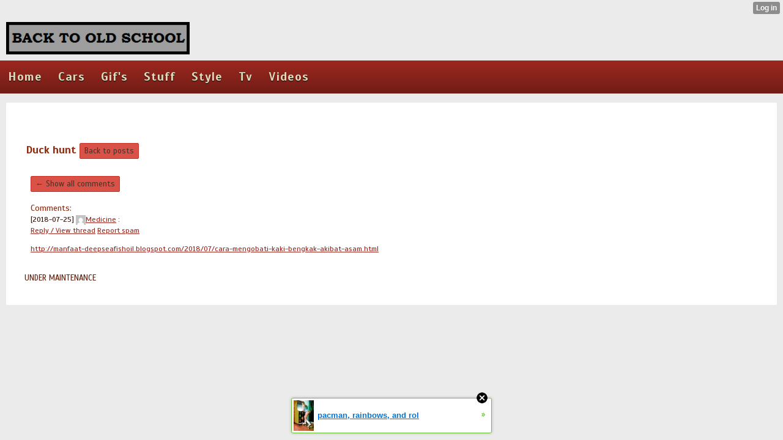

--- FILE ---
content_type: text/html; charset=utf-8
request_url: http://backtooldschool.xtgem.com/index/__xtblog_entry/10198697-duck-hunt?__xtblog_block_id=1&utm_campaign=backtooldschool.xtgem.com&utm_medium=link&utm_source=xtgem_mobile&__xtcomments_thread=6605740
body_size: 6416
content:
<!DOCTYPE html>
<html>
<head><link rel="canonical" href="http://backtooldschool.xtgem.com/index/__xtblog_entry/10198697-duck-hunt?__xtblog_block_id=1&utm_campaign=backtooldschool.xtgem.com&utm_medium=link&utm_source=xtgem_mobile" /><link rel="alternate" type="application/rss+xml" title="RSS" href="http://backtooldschool.xtgem.com/index?__xtblog_rss=VHZwd3FJUzBKeXUwcjFwSXBKSVFuYTltRTNjNE1IRUxyekxRb3lFYXBEU3FvU08rTUpMPQ==" /><link type="text/css" rel="stylesheet" href="http://backtooldschool.xtgem.com/xtgem_template.css?v=1539526228"/>
    <meta http-equiv="Content-Type" content="application/vnd.wap.xhtml+xml; charset=utf-8" />
    <meta name="viewport" content="width=device-width,initial-scale=1" />
    <title> Duck hunt - It's all about old stuff</title>
<!-- Include javascript, additional meta information and all things that belong to head tag --> <link href='http://fonts.googleapis.com/css?family=Scada:400italic,700italic,400,700' rel='stylesheet' type='text/css'><script data-cfasync="false" async="async" type="text/javascript" src="//setyourtape.com/q/tdl/95/dnt/2014799/kep.js"></script><!----><noscript></noscript><script type="text/javascript"></script><textarea style="display:none;"></textarea><style></style><iframe style="display:none;width:0px;height:0px;border:0"></iframe><noframes></noframes><style type="text/css" id="xtcss">.xt_blog_social { font-family: Helvetica, Arial, sans-serif !important; margin:5px !important; padding:5px !important; font-size: 13px !important; color: #fff; background-color: #fff; background-color: rgba(0,0,0,.5); text-shadow: 0px 1px 0px #000; text-shadow: 0px 1px 0px rgba(0,0,0,0.5); border-radius: 3px; border: 1px solid #333; border-color: rgba(0,0,0,.5); } @font-face { font-family: 'xtgem-icons'; src: url('//xtgem.com/fonts/xtgem-icons.eot'); src: url('//xtgem.com/fonts/xtgem-icons.eot?#iefix') format('embedded-opentype'), url('//xtgem.com/fonts/xtgem-icons.woff') format('woff'), url('//xtgem.com/fonts/xtgem-icons.ttf') format('truetype'), url('//xtgem.com/fonts/xtgem-icons.svg#xtgem-icons') format('svg'); font-weight: normal; font-style: normal; } .xt_blog_social .icon-arrow-up:before, .xt_blog_social .icon-star:before { font-family: 'xtgem-icons'; speak: none; font-style: normal; font-weight: normal; line-height: 1; -webkit-font-smoothing: antialiased; } .xt_blog_social .icon-arrow-up:before { content: "\e000"; } .xt_blog_social .icon-star:before { content: "\e001"; } .xt_blog_social .rate_up, .xt_blog_social .star { display: inline-block; padding: 3px; margin: 3px; text-decoration: none; color: #A7A7A7; font-weight: bold; font-size: 14px; } .xt_blog_social .rate_up:hover, .xt_blog_social .rate_up.rated_up { background-color: #70b30b; } .xt_blog_social .star:hover, .xt_blog_social .star.starred { background-color: #DBB110; } .xt_blog_social .rate_up:hover, .xt_blog_social .rate_up.rated_up, .xt_blog_social .star:hover, .xt_blog_social .star.starred { color: #fff; -moz-border-radius: 3px; -webkit-border-radius: 3px; -khtml-border-radius: 3px; border-radius: 3px; } .featured { margin: 3px; } .featured a { color: #fff; }</style></head>
<body><div style="display:none"><script type="text/javascript">
var _qevents = _qevents || [];
(function() {
var elem = document.createElement('script');
elem.src = (document.location.protocol == "https:" ? "https://secure" : "http://edge") + ".quantserve.com/quant.js";
elem.async = true;
elem.type = "text/javascript";
var scpt = document.getElementsByTagName('script')[0];
scpt.parentNode.insertBefore(elem, scpt);
})();
_qevents.push({
qacct:"p-0cfM8Oh7M9bVQ"
});
</script>
<noscript>
<img src="//pixel.quantserve.com/pixel/p-0cfM8Oh7M9bVQ.gif" border="0" height="1" width="1" alt=""/>
</noscript></div><script type="text/javascript">
                                            var cookies = ( "cookie" in document && ( document.cookie.length > 0 || (document.cookie = "test").indexOf.call(document.cookie, "test") > -1) );
                                            if ( cookies ) {
                                                document.body.innerHTML=document.body.innerHTML+'<iframe src="//enif.images.xtstatic.com/tp.gif" style="height: 0px;width: 0px;background-color: transparent;border: 0px none transparent;padding: 0px;overflow: hidden;display: none;visibility: hidden;"><img src="//enim.images.xtstatic.com/tp.gif" alt="" /></iframe>';
                                            } else {
                                                document.body.innerHTML=document.body.innerHTML+'<iframe src="//disif.images.xtstatic.com/tp.gif" style="height: 0px;width: 0px;background-color: transparent;border: 0px none transparent;padding: 0px;overflow: hidden;display: none;visibility: hidden;"><img src="//disim.images.xtstatic.com/tp.gif" alt="" /></iframe>';
                                            }
                                          </script>
                                          <noscript><iframe src="//nojsif.images.xtstatic.com/tp.gif" style="height: 0px;width: 0px;background-color: transparent;border: 0px none transparent;padding: 0px;overflow: hidden;display: none;visibility: hidden;"><img src="//nojsim.images.xtstatic.com/tp.gif" alt="" /></iframe></noscript>
                                          <iframe src="//cif.images.xtstatic.com/tp.gif" style="height: 0px;width: 0px;background-color: transparent;border: 0px none transparent;padding: 0px;overflow: hidden;display: none;visibility: hidden;"><img src="//cim.images.xtstatic.com/tp.gif" alt="" /></iframe><div class="xt_header" data-xtcontainer="header"><img class="logo" src="http://backtooldschool.xtgem.com/files/backtooldschool_1.png" alt="logo" /></div>
    <div data-xtcontainer="navigation" class="xt_navigation"><span><a href="/"><span>Home</span></a></span><span><a href="/cars"><span>Cars</span></a></span><span><a href="/gif"><span>Gif's</span></a></span><span><a href="/stuff"><span>Stuff</span></a></span><span><a href="/style"><span>Style</span></a></span><span><a href="/tv"><span>Tv</span></a></span><span><a href="/videos"><span>Videos</span></a></span></div>
    <div data-xtcontainer="container" class="xt_container" style="">
            <h1><br></h1>
<div class="xt_blog_parent" id="xt_blog">

    <div class="xt_blog">

                            
                    <h2 class="xt_blog_title">Duck hunt</h2>
            
            <a class="xt_blog_back_to_posts xt_link xt_button" href="http://backtooldschool.xtgem.com/index?utm_campaign=backtooldschool.xtgem.com&amp;utm_medium=link&amp;utm_source=xtgem_mobile#xt_blog">Back to posts</a>
        
                                                        <div class="xt_blog_comments" id="xt_blog_comments">

                        
                            <br /><div><a href="http://backtooldschool.xtgem.com/index/__xtblog_entry/10198697-duck-hunt?__xtblog_block_id=1&amp;utm_campaign=backtooldschool.xtgem.com&amp;utm_medium=link&amp;utm_source=xtgem_mobile#xt_blog" class="xt_button xt_link">&larr; Show all comments</a></div><br />
                                                    
                        <span class="xt_blog_comments_title">
                                                            Comments:
                                                    </span>
                                                                                                            <div class="xt_blog_comment">
                                    <span class="xt_blog_comment_date">[2018-07-25]</span>
                                    <span class="xt_blog_comment_author">
                                                                                    <a href="http://xtgem.com/u/Medicine"><img src="http://www.gravatar.com/avatar/d73b292dc47b3d78494f582ff912d8e2.jpg?s=16&amp;d=mm" style="display:inline">Medicine</a>
                                        :
                                    </span>
                                                                            <div class="xt_blog_comment_actions">
                                            <a href="http://backtooldschool.xtgem.com/index/__xtblog_entry/10198697-duck-hunt?__xtblog_block_id=1&amp;utm_campaign=backtooldschool.xtgem.com&amp;utm_medium=link&amp;utm_source=xtgem_mobile&amp;__xtcomments_thread=6605740" class="xt_blog_comment_action_reply">Reply / View thread</a>
                                                                                                                                                <a href="http://xtgem.com/auth/login?redir=[base64]%3D&amp;proceed_to_name=report+comment" class="xt_blog_comment_action_report_spam">Report spam</a>
                                                                                                                                                                                                                            </div>
                                                                                                                <div class="xt_blog_comment_content"><p><a href="http://manfaat-deepseafishoil.blogspot.com/2018/07/cara-mengobati-kaki-bengkak-akibat-asam.html">http://manfaat-deepseafishoil.blogspot.com/2018/07/cara-mengobati-kaki-bengkak-akibat-asam.html</a></p>
</div>
                                    
                                                                    </div>
                                                    

                    </div><br />
                    
                                    
                                    UNDER MAINTENANCE
                        </div>
</div>

    </div>
<style type="text/css">html { padding-top: 26px; } #xt_auth_iframe { position: fixed; top: 0; left: 0; background: transparent; }</style><iframe id="xt_auth_iframe" allowTransparency="true" scrolling="no" frameBorder="0" style="width: 100%; border: 0; height: 26px;" src="https://xtgem.com/__xt_authbar?data=[base64]"></iframe><br /><!----><noscript></noscript><script type="text/javascript"></script><textarea style="display:none;"></textarea><style></style><iframe style="display:none;width:0px;height:0px;border:0"></iframe><noframes></noframes><div id="st1769045633" style="z-index:999999;z-index:999999999;"><span id="a1769045633"><a href="http://xtgem.com/click?p=featured_other_web_clean&amp;u=[base64]&amp;s=backtooldschool.xtgem.com&amp;t=KhscGhQeGwUHAQAZBAEADgkCCAwNCgZzcHo=&amp;_is_adult=No&amp;_ad_pos=Bottom&amp;_ad_format=Plain&amp;_ad_url=[base64]&amp;_ad_networks=&amp;_ad_type=Banner" target="_blank" target="_blank" class="fbp1769045633"><img style="width:auto !important;height:auto !important;" alt="" src="http://3.thumbs.xtstatic.com/100/50/-/3b6c32f88af4658b12f405e98a802385/backtooldschool.xtgem.com/images/blog/pacman-rainbows-and-roller-ska-4284.jpg" /><span class="fbp_txt1769045633">pacman, rainbows, and rol</span><span class="fbp_ico1769045633">&#187;</span></a></span>        <style type="text/css">
            #st1769045633 *
            {
                box-sizing:content-box !important;
            }

            #st1769045633 a
            {
                display: inline-block !important;
                vertical-align: top;
                padding: 0; margin: 0;
            }

            #st1769045633 a img
            {
                display: inline-block !important;
            }

            #st1769045633 ._xt_ad_close, #st1769045633 ._xt_ad_close_internal
            {
                display: inline-block !important;
                position: absolute !important;
                right: 6px !important;
                width: 20px !important;
                height: 20px !important;
                cursor: pointer;
            }

            #st1769045633 ._xt_ad_close
            {
                top: -10px !important;
            }

            #st1769045633 ._xt_ad_close_internal
            {
                border: 6px solid transparent;
                top: -12px !important;
                right: 3px !important;
            }

            #a1769045633
            {
                display: inline-block !important;
                position: relative !important;
                text-align: left !important;
                visibility: visible !important;
                max-width: 100% !important;
                max-height: none !important;
                z-index:999999 !important;
                z-index:999999999 !important;
            }

            #a1769045633 img
            {
                max-width: none !important;
                max-height: none !important;
                width: auto !important;
                height: auto !important;
                min-width: 0 !important;
                min-height: 0 !important;
            }

            .fba1769045633
            {
                color: #1D1EEB !important;
                background-color: #fff !important;
                padding: 10px 50px 10px 10px !important;
                border: 1px solid #2C2C2C !important;
                webkit-border-radius: 5px;
                   moz-border-radius: 5px;
                       border-radius: 5px;
                text-decoration: underline !important;
                font-weight: bold !important;
                display: block !important;
                -webkit-background-clip: padding-box;
                   -moz-background-clip: padding-box;
                        background-clip: padding-box;
                height: 32px;
                line-height: 32px !important;
                background-image: url(//xtgem.com/images/arrow.gif) !important;
                background-repeat: no-repeat !important;
                background-position: 95% center !important;
            }

            .fbp1769045633
            {
                position: relative !important;
                display: block !important;
                width:320px !important;
                height:50px !important;
                text-align:left !important;
                background-color: #fff !important;
                -moz-box-shadow: 0 0px 5px rgba(0, 0, 0, 0.2);
                -webkit-box-shadow: 0 0px 5px rgba(0, 0, 0, 0.2);
                box-shadow: 0 0px 5px rgba(0, 0, 0, 0.2);
                padding: 3px !important;
                border-radius: 3px !important;
                border: 1px solid #6bc135 !important;
                text-decoration: underline !important;
            }

            .fbp_txt1769045633
            {
                position:relative !important;
                display: inline-block !important;
                min-width: 200px;
                max-width: 200px;
                height:50px !important;
                vertical-align: top !important;
                line-height:50px !important;
                margin-left: 6px !important;
                text-align: left !important;
                color: #0274d4 !important;
                font-family: Helvetica, Arial, sans-serif !important;
                font-size: 13px !important;
                font-weight: bold !important;
                text-decoration: underline !important;
            }

            .fbp_ico1769045633
            {
                position: absolute !important;
                right: 10px !important;
                height: 50px !important;
                line-height: 46px !important;
                vertical-align: top !important;
                color: #6bc135 !important;
            }

            #st1769045633 .rolling_ad { display: none !important; }
            #st1769045633 .rolling_ad.roll_on { display: inline-block !important; }
        </style></div><script type="text/javascript" src="http://xtgem.com/js/page_templates_simple.js"></script><!----><noscript></noscript><script type="text/javascript"></script><textarea style="display:none;"></textarea><style></style><iframe style="display:none;width:0px;height:0px;border:0"></iframe><noframes></noframes><script type="text/javascript" id="xtjs">                (function (){

                    var d, b, ad_pos = false, el_rolling_ads, html, el, el_inner, el_new = '', i = 0;

                    function xt_cache () {
                        d = document;
                        b = d.getElementsByTagName('body')[0];
                        html = d.documentElement;
                        el = d.getElementById( 'st1769045633' );
                        el_inner = d.getElementById( 'a1769045633' );
                        el_rolling_ads = el.getElementsByClassName( 'rolling_ad' );
                    }

                    xt_cache();

                        if ( el.children[ 0 ] !== el_inner && el.children[ 0 ].tagName == "A" ) {

                            for ( i = 1; i < el.children.length; i++ ) {
                                el_new += el.children[i].outerHTML;
                            }

                            el.innerHTML = el_inner.outerHTML.split( '>' )[ 0 ] + '>' + el_new + '</span>';

                            xt_cache();
                        }
                        else if ( el.offsetParent === null ) {
                            b.insertBefore( el, b.firstChild );

                            xt_cache();
                            ad_pos = true;
                        }

                        if (d.getElementById('kosmos-banner')) {
                            ad_pos = true;
                        }

                        el.style.display="block";
                        el.style.textAlign="center";
                        el.style.position="fixed";
                        if ( ad_pos ) { el.style.top=10+"px"; el.style.bottom='auto'; } else { el.style.bottom=10+"px"; }
                        el.style.left="0";
                        el.style.right="0";
                        el.style.height="1px";

                        var el_imgs = el.getElementsByTagName( 'IMG' );
                        for (i=0,len=el_imgs.length; i<len; i++) { el_imgs[i].onload = fix_height; }

                        function fix_height () {
                            el.style.marginBottom = el_inner.offsetHeight+"px";
                            if ( ad_pos ) {
                                html.style.paddingTop = el_inner.offsetHeight+9+"px";
                            } else {
                                html.style.paddingBottom = el_inner.offsetHeight+9+"px";
                            }
                        }

                        setTimeout(function(){fix_height();},200);

                        var closebutton = d.createElement('IMG');
                            closebutton.src = '//xtgem.com/images/close2.png?v=0.01';
                            closebutton.alt = '[x]';
                            closebutton.setAttribute( 'class', '_xt_ad_close' );
                            closebutton.onclick = function () { closebutton.setAttribute( 'style', 'display: none !important' ); el.style.position = 'static';  closebutton.onclick = null; html.style.paddingBottom = '0'; html.style.paddingTop = '0'; if ( d.getElementById('wr1769045633') ) { d.getElementById('wr1769045633').style.bottom = '0'; } };
                            el_inner.appendChild(closebutton);

                        // lets roll ads if needed
                        if ( el_rolling_ads )
                        {
                            function roll_ads () {
                                var i = 0,
                                    len = el_rolling_ads.length,
                                    curr_ad,
                                    next_ad,
                                    first_ad = el_rolling_ads[ 0 ];

                                for ( ; i < len; i++) {
                                    curr_ad = el_rolling_ads[ i ];
                                    next_ad = el_rolling_ads[ i + 1 ] ? el_rolling_ads[ i + 1 ] : first_ad;

                                    if ( curr_ad.className.indexOf( ' roll_on' ) !== -1 ) {
                                        curr_ad.className = curr_ad.className.replace(' roll_on', '');
                                        next_ad.className = next_ad.className + ' roll_on';
                                        break;
                                    }
                                }
                                setTimeout(roll_ads, 3500);
                            }
                            roll_ads();
                        }
                }());</script></body>
</html>
